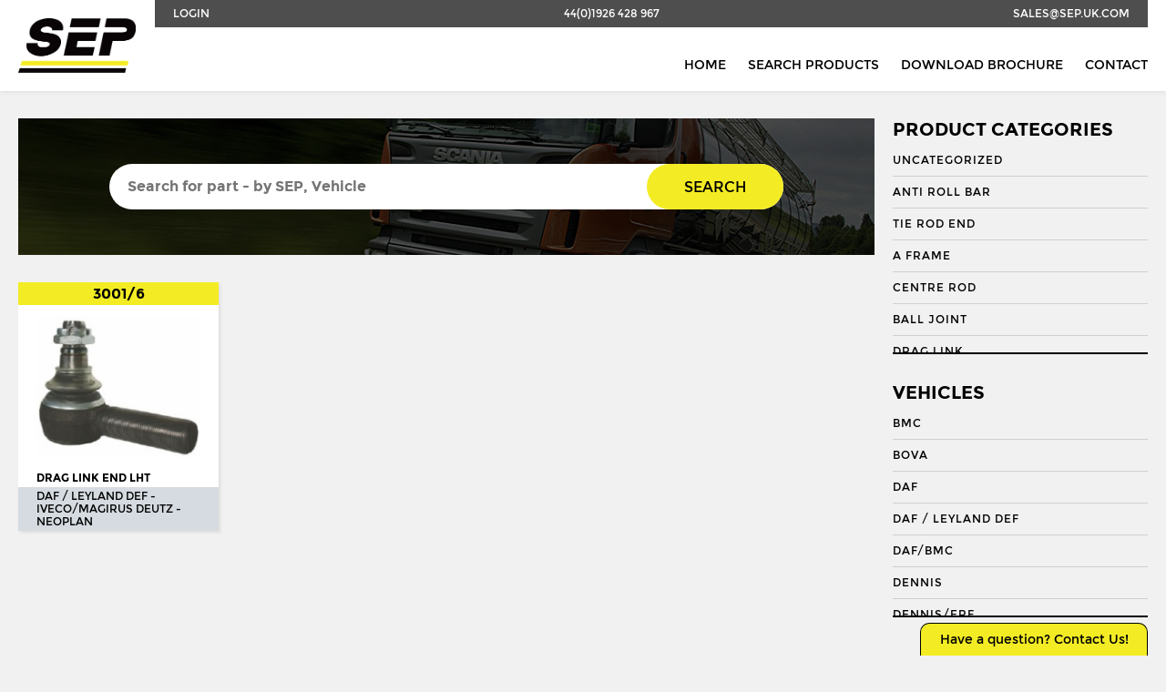

--- FILE ---
content_type: text/html; charset=UTF-8
request_url: https://sep.uk.com/search/?category=3388&vehicle=49&vehicle_app=2046
body_size: 8264
content:

<!doctype html>
<!--[if IE 8]>         <html class="no-js lt-ie10 lt-ie9" lang="en"> <![endif]-->
<!--[if IE 9]>         <html class="no-js lt-ie10" lang="en"> <![endif]-->
<!--[if gt IE 9]><!--> <html class="no-js" lang="en"> <!--<![endif]-->

<head>

    <meta charset="UTF-8">
    <meta http-equiv="X-UA-Compatible" content="IE=edge">
    <meta name="revisit-after" content="14 days">
    <meta name="robots" content="all">
    <meta name="viewport" content="width=device-width, initial-scale=1, user-scalable=no">

    <title>Search - Seltech Engineering</title>

    <link rel="stylesheet" href="https://sep.uk.com/wp-content/themes/seltech/assets/css/style.css" />
	<link rel="shortcut icon" type="image/x-icon" href="https://sep.uk.com/wp-content/themes/seltech/favicon.ico" />

    <link href="https://fonts.googleapis.com/css?family=Roboto:regular,bold,italic,thin,light,bolditalic,black,medium&amp;lang=en" rel="stylesheet">
    <script src="https://use.fontawesome.com/c0080d5f6e.js"></script>

    <script>
        (function(i,s,o,g,r,a,m){i['GoogleAnalyticsObject']=r;i[r]=i[r]||function(){
        (i[r].q=i[r].q||[]).push(arguments)},i[r].l=1*new Date();a=s.createElement(o),
        m=s.getElementsByTagName(o)[0];a.async=1;a.src=g;m.parentNode.insertBefore(a,m)
        })(window,document,'script','//www.google-analytics.com/analytics.js','ga');

        ga('create', 'UA-68239625-1', 'auto');
        ga('send', 'pageview');
    </script>

	<meta name='robots' content='index, follow, max-image-preview:large, max-snippet:-1, max-video-preview:-1' />

	<!-- This site is optimized with the Yoast SEO plugin v19.8 - https://yoast.com/wordpress/plugins/seo/ -->
	<link rel="canonical" href="https://sep.uk.com/search/" />
	<meta property="og:locale" content="en_GB" />
	<meta property="og:type" content="article" />
	<meta property="og:title" content="Search - Seltech Engineering" />
	<meta property="og:url" content="https://sep.uk.com/search/" />
	<meta property="og:site_name" content="Seltech Engineering" />
	<meta property="article:modified_time" content="2017-04-23T21:24:01+00:00" />
	<meta name="twitter:card" content="summary_large_image" />
	<script type="application/ld+json" class="yoast-schema-graph">{"@context":"https://schema.org","@graph":[{"@type":"WebPage","@id":"https://sep.uk.com/search/","url":"https://sep.uk.com/search/","name":"Search - Seltech Engineering","isPartOf":{"@id":"https://sep.uk.com/#website"},"datePublished":"2016-06-07T22:25:36+00:00","dateModified":"2017-04-23T21:24:01+00:00","breadcrumb":{"@id":"https://sep.uk.com/search/#breadcrumb"},"inLanguage":"en-GB","potentialAction":[{"@type":"ReadAction","target":["https://sep.uk.com/search/"]}]},{"@type":"BreadcrumbList","@id":"https://sep.uk.com/search/#breadcrumb","itemListElement":[{"@type":"ListItem","position":1,"name":"Home","item":"https://sep.uk.com/"},{"@type":"ListItem","position":2,"name":"Search"}]},{"@type":"WebSite","@id":"https://sep.uk.com/#website","url":"https://sep.uk.com/","name":"Seltech Engineering","description":"Wholesaler of HGV &amp; PSV steering parts","potentialAction":[{"@type":"SearchAction","target":{"@type":"EntryPoint","urlTemplate":"https://sep.uk.com/?s={search_term_string}"},"query-input":"required name=search_term_string"}],"inLanguage":"en-GB"}]}</script>
	<!-- / Yoast SEO plugin. -->


<link rel='dns-prefetch' href='//s.w.org' />
<script type="text/javascript">
window._wpemojiSettings = {"baseUrl":"https:\/\/s.w.org\/images\/core\/emoji\/14.0.0\/72x72\/","ext":".png","svgUrl":"https:\/\/s.w.org\/images\/core\/emoji\/14.0.0\/svg\/","svgExt":".svg","source":{"concatemoji":"https:\/\/sep.uk.com\/wp-includes\/js\/wp-emoji-release.min.js?ver=6.0.3"}};
/*! This file is auto-generated */
!function(e,a,t){var n,r,o,i=a.createElement("canvas"),p=i.getContext&&i.getContext("2d");function s(e,t){var a=String.fromCharCode,e=(p.clearRect(0,0,i.width,i.height),p.fillText(a.apply(this,e),0,0),i.toDataURL());return p.clearRect(0,0,i.width,i.height),p.fillText(a.apply(this,t),0,0),e===i.toDataURL()}function c(e){var t=a.createElement("script");t.src=e,t.defer=t.type="text/javascript",a.getElementsByTagName("head")[0].appendChild(t)}for(o=Array("flag","emoji"),t.supports={everything:!0,everythingExceptFlag:!0},r=0;r<o.length;r++)t.supports[o[r]]=function(e){if(!p||!p.fillText)return!1;switch(p.textBaseline="top",p.font="600 32px Arial",e){case"flag":return s([127987,65039,8205,9895,65039],[127987,65039,8203,9895,65039])?!1:!s([55356,56826,55356,56819],[55356,56826,8203,55356,56819])&&!s([55356,57332,56128,56423,56128,56418,56128,56421,56128,56430,56128,56423,56128,56447],[55356,57332,8203,56128,56423,8203,56128,56418,8203,56128,56421,8203,56128,56430,8203,56128,56423,8203,56128,56447]);case"emoji":return!s([129777,127995,8205,129778,127999],[129777,127995,8203,129778,127999])}return!1}(o[r]),t.supports.everything=t.supports.everything&&t.supports[o[r]],"flag"!==o[r]&&(t.supports.everythingExceptFlag=t.supports.everythingExceptFlag&&t.supports[o[r]]);t.supports.everythingExceptFlag=t.supports.everythingExceptFlag&&!t.supports.flag,t.DOMReady=!1,t.readyCallback=function(){t.DOMReady=!0},t.supports.everything||(n=function(){t.readyCallback()},a.addEventListener?(a.addEventListener("DOMContentLoaded",n,!1),e.addEventListener("load",n,!1)):(e.attachEvent("onload",n),a.attachEvent("onreadystatechange",function(){"complete"===a.readyState&&t.readyCallback()})),(e=t.source||{}).concatemoji?c(e.concatemoji):e.wpemoji&&e.twemoji&&(c(e.twemoji),c(e.wpemoji)))}(window,document,window._wpemojiSettings);
</script>
<style type="text/css">
img.wp-smiley,
img.emoji {
	display: inline !important;
	border: none !important;
	box-shadow: none !important;
	height: 1em !important;
	width: 1em !important;
	margin: 0 0.07em !important;
	vertical-align: -0.1em !important;
	background: none !important;
	padding: 0 !important;
}
</style>
	<link rel='stylesheet' id='wp-block-library-css'  href='https://sep.uk.com/wp-includes/css/dist/block-library/style.min.css?ver=6.0.3' type='text/css' media='all' />
<link rel='stylesheet' id='wc-blocks-vendors-style-css'  href='https://sep.uk.com/wp-content/plugins/woocommerce/packages/woocommerce-blocks/build/wc-blocks-vendors-style.css?ver=8.5.1' type='text/css' media='all' />
<link rel='stylesheet' id='wc-blocks-style-css'  href='https://sep.uk.com/wp-content/plugins/woocommerce/packages/woocommerce-blocks/build/wc-blocks-style.css?ver=8.5.1' type='text/css' media='all' />
<style id='global-styles-inline-css' type='text/css'>
body{--wp--preset--color--black: #000000;--wp--preset--color--cyan-bluish-gray: #abb8c3;--wp--preset--color--white: #ffffff;--wp--preset--color--pale-pink: #f78da7;--wp--preset--color--vivid-red: #cf2e2e;--wp--preset--color--luminous-vivid-orange: #ff6900;--wp--preset--color--luminous-vivid-amber: #fcb900;--wp--preset--color--light-green-cyan: #7bdcb5;--wp--preset--color--vivid-green-cyan: #00d084;--wp--preset--color--pale-cyan-blue: #8ed1fc;--wp--preset--color--vivid-cyan-blue: #0693e3;--wp--preset--color--vivid-purple: #9b51e0;--wp--preset--gradient--vivid-cyan-blue-to-vivid-purple: linear-gradient(135deg,rgba(6,147,227,1) 0%,rgb(155,81,224) 100%);--wp--preset--gradient--light-green-cyan-to-vivid-green-cyan: linear-gradient(135deg,rgb(122,220,180) 0%,rgb(0,208,130) 100%);--wp--preset--gradient--luminous-vivid-amber-to-luminous-vivid-orange: linear-gradient(135deg,rgba(252,185,0,1) 0%,rgba(255,105,0,1) 100%);--wp--preset--gradient--luminous-vivid-orange-to-vivid-red: linear-gradient(135deg,rgba(255,105,0,1) 0%,rgb(207,46,46) 100%);--wp--preset--gradient--very-light-gray-to-cyan-bluish-gray: linear-gradient(135deg,rgb(238,238,238) 0%,rgb(169,184,195) 100%);--wp--preset--gradient--cool-to-warm-spectrum: linear-gradient(135deg,rgb(74,234,220) 0%,rgb(151,120,209) 20%,rgb(207,42,186) 40%,rgb(238,44,130) 60%,rgb(251,105,98) 80%,rgb(254,248,76) 100%);--wp--preset--gradient--blush-light-purple: linear-gradient(135deg,rgb(255,206,236) 0%,rgb(152,150,240) 100%);--wp--preset--gradient--blush-bordeaux: linear-gradient(135deg,rgb(254,205,165) 0%,rgb(254,45,45) 50%,rgb(107,0,62) 100%);--wp--preset--gradient--luminous-dusk: linear-gradient(135deg,rgb(255,203,112) 0%,rgb(199,81,192) 50%,rgb(65,88,208) 100%);--wp--preset--gradient--pale-ocean: linear-gradient(135deg,rgb(255,245,203) 0%,rgb(182,227,212) 50%,rgb(51,167,181) 100%);--wp--preset--gradient--electric-grass: linear-gradient(135deg,rgb(202,248,128) 0%,rgb(113,206,126) 100%);--wp--preset--gradient--midnight: linear-gradient(135deg,rgb(2,3,129) 0%,rgb(40,116,252) 100%);--wp--preset--duotone--dark-grayscale: url('#wp-duotone-dark-grayscale');--wp--preset--duotone--grayscale: url('#wp-duotone-grayscale');--wp--preset--duotone--purple-yellow: url('#wp-duotone-purple-yellow');--wp--preset--duotone--blue-red: url('#wp-duotone-blue-red');--wp--preset--duotone--midnight: url('#wp-duotone-midnight');--wp--preset--duotone--magenta-yellow: url('#wp-duotone-magenta-yellow');--wp--preset--duotone--purple-green: url('#wp-duotone-purple-green');--wp--preset--duotone--blue-orange: url('#wp-duotone-blue-orange');--wp--preset--font-size--small: 13px;--wp--preset--font-size--medium: 20px;--wp--preset--font-size--large: 36px;--wp--preset--font-size--x-large: 42px;}.has-black-color{color: var(--wp--preset--color--black) !important;}.has-cyan-bluish-gray-color{color: var(--wp--preset--color--cyan-bluish-gray) !important;}.has-white-color{color: var(--wp--preset--color--white) !important;}.has-pale-pink-color{color: var(--wp--preset--color--pale-pink) !important;}.has-vivid-red-color{color: var(--wp--preset--color--vivid-red) !important;}.has-luminous-vivid-orange-color{color: var(--wp--preset--color--luminous-vivid-orange) !important;}.has-luminous-vivid-amber-color{color: var(--wp--preset--color--luminous-vivid-amber) !important;}.has-light-green-cyan-color{color: var(--wp--preset--color--light-green-cyan) !important;}.has-vivid-green-cyan-color{color: var(--wp--preset--color--vivid-green-cyan) !important;}.has-pale-cyan-blue-color{color: var(--wp--preset--color--pale-cyan-blue) !important;}.has-vivid-cyan-blue-color{color: var(--wp--preset--color--vivid-cyan-blue) !important;}.has-vivid-purple-color{color: var(--wp--preset--color--vivid-purple) !important;}.has-black-background-color{background-color: var(--wp--preset--color--black) !important;}.has-cyan-bluish-gray-background-color{background-color: var(--wp--preset--color--cyan-bluish-gray) !important;}.has-white-background-color{background-color: var(--wp--preset--color--white) !important;}.has-pale-pink-background-color{background-color: var(--wp--preset--color--pale-pink) !important;}.has-vivid-red-background-color{background-color: var(--wp--preset--color--vivid-red) !important;}.has-luminous-vivid-orange-background-color{background-color: var(--wp--preset--color--luminous-vivid-orange) !important;}.has-luminous-vivid-amber-background-color{background-color: var(--wp--preset--color--luminous-vivid-amber) !important;}.has-light-green-cyan-background-color{background-color: var(--wp--preset--color--light-green-cyan) !important;}.has-vivid-green-cyan-background-color{background-color: var(--wp--preset--color--vivid-green-cyan) !important;}.has-pale-cyan-blue-background-color{background-color: var(--wp--preset--color--pale-cyan-blue) !important;}.has-vivid-cyan-blue-background-color{background-color: var(--wp--preset--color--vivid-cyan-blue) !important;}.has-vivid-purple-background-color{background-color: var(--wp--preset--color--vivid-purple) !important;}.has-black-border-color{border-color: var(--wp--preset--color--black) !important;}.has-cyan-bluish-gray-border-color{border-color: var(--wp--preset--color--cyan-bluish-gray) !important;}.has-white-border-color{border-color: var(--wp--preset--color--white) !important;}.has-pale-pink-border-color{border-color: var(--wp--preset--color--pale-pink) !important;}.has-vivid-red-border-color{border-color: var(--wp--preset--color--vivid-red) !important;}.has-luminous-vivid-orange-border-color{border-color: var(--wp--preset--color--luminous-vivid-orange) !important;}.has-luminous-vivid-amber-border-color{border-color: var(--wp--preset--color--luminous-vivid-amber) !important;}.has-light-green-cyan-border-color{border-color: var(--wp--preset--color--light-green-cyan) !important;}.has-vivid-green-cyan-border-color{border-color: var(--wp--preset--color--vivid-green-cyan) !important;}.has-pale-cyan-blue-border-color{border-color: var(--wp--preset--color--pale-cyan-blue) !important;}.has-vivid-cyan-blue-border-color{border-color: var(--wp--preset--color--vivid-cyan-blue) !important;}.has-vivid-purple-border-color{border-color: var(--wp--preset--color--vivid-purple) !important;}.has-vivid-cyan-blue-to-vivid-purple-gradient-background{background: var(--wp--preset--gradient--vivid-cyan-blue-to-vivid-purple) !important;}.has-light-green-cyan-to-vivid-green-cyan-gradient-background{background: var(--wp--preset--gradient--light-green-cyan-to-vivid-green-cyan) !important;}.has-luminous-vivid-amber-to-luminous-vivid-orange-gradient-background{background: var(--wp--preset--gradient--luminous-vivid-amber-to-luminous-vivid-orange) !important;}.has-luminous-vivid-orange-to-vivid-red-gradient-background{background: var(--wp--preset--gradient--luminous-vivid-orange-to-vivid-red) !important;}.has-very-light-gray-to-cyan-bluish-gray-gradient-background{background: var(--wp--preset--gradient--very-light-gray-to-cyan-bluish-gray) !important;}.has-cool-to-warm-spectrum-gradient-background{background: var(--wp--preset--gradient--cool-to-warm-spectrum) !important;}.has-blush-light-purple-gradient-background{background: var(--wp--preset--gradient--blush-light-purple) !important;}.has-blush-bordeaux-gradient-background{background: var(--wp--preset--gradient--blush-bordeaux) !important;}.has-luminous-dusk-gradient-background{background: var(--wp--preset--gradient--luminous-dusk) !important;}.has-pale-ocean-gradient-background{background: var(--wp--preset--gradient--pale-ocean) !important;}.has-electric-grass-gradient-background{background: var(--wp--preset--gradient--electric-grass) !important;}.has-midnight-gradient-background{background: var(--wp--preset--gradient--midnight) !important;}.has-small-font-size{font-size: var(--wp--preset--font-size--small) !important;}.has-medium-font-size{font-size: var(--wp--preset--font-size--medium) !important;}.has-large-font-size{font-size: var(--wp--preset--font-size--large) !important;}.has-x-large-font-size{font-size: var(--wp--preset--font-size--x-large) !important;}
</style>
<link rel='stylesheet' id='contact-form-7-css'  href='https://sep.uk.com/wp-content/plugins/contact-form-7/includes/css/styles.css?ver=5.6.4' type='text/css' media='all' />
<link rel='stylesheet' id='woocommerce-layout-css'  href='https://sep.uk.com/wp-content/plugins/woocommerce/assets/css/woocommerce-layout.css?ver=7.0.0' type='text/css' media='all' />
<link rel='stylesheet' id='woocommerce-smallscreen-css'  href='https://sep.uk.com/wp-content/plugins/woocommerce/assets/css/woocommerce-smallscreen.css?ver=7.0.0' type='text/css' media='only screen and (max-width: 768px)' />
<link rel='stylesheet' id='woocommerce-general-css'  href='https://sep.uk.com/wp-content/plugins/woocommerce/assets/css/woocommerce.css?ver=7.0.0' type='text/css' media='all' />
<style id='woocommerce-inline-inline-css' type='text/css'>
.woocommerce form .form-row .required { visibility: visible; }
</style>
<script type='text/javascript' src='https://sep.uk.com/wp-includes/js/jquery/jquery.min.js?ver=3.6.0' id='jquery-core-js'></script>
<script type='text/javascript' src='https://sep.uk.com/wp-includes/js/jquery/jquery-migrate.min.js?ver=3.3.2' id='jquery-migrate-js'></script>
<link rel="https://api.w.org/" href="https://sep.uk.com/wp-json/" /><link rel="alternate" type="application/json" href="https://sep.uk.com/wp-json/wp/v2/pages/36" /><link rel="EditURI" type="application/rsd+xml" title="RSD" href="https://sep.uk.com/xmlrpc.php?rsd" />
<link rel="wlwmanifest" type="application/wlwmanifest+xml" href="https://sep.uk.com/wp-includes/wlwmanifest.xml" /> 
<meta name="generator" content="WordPress 6.0.3" />
<meta name="generator" content="WooCommerce 7.0.0" />
<link rel='shortlink' href='https://sep.uk.com/?p=36' />
<link rel="alternate" type="application/json+oembed" href="https://sep.uk.com/wp-json/oembed/1.0/embed?url=https%3A%2F%2Fsep.uk.com%2Fsearch%2F" />
<link rel="alternate" type="text/xml+oembed" href="https://sep.uk.com/wp-json/oembed/1.0/embed?url=https%3A%2F%2Fsep.uk.com%2Fsearch%2F&#038;format=xml" />
<script type="text/javascript">
	window._se_plugin_version = '8.1.9';
</script>
	<noscript><style>.woocommerce-product-gallery{ opacity: 1 !important; }</style></noscript>
	
</head>

<body class="wb">

    <header class="l-header  header">
        <div class="container">
            <nav class="nav  nav--subnav  nav--justify">
                <a href="/wp-admin/" class="nav__link  nav__link--tab">Login</a>
                <a href="tel:+441926428967" class="nav__link">44(0)1926 428 967</a>
                <a href="mailto:sales@sep.uk.com" class="nav__link  nav__link--mob">sales@sep.uk.com</a>
            </nav>

            <a href="/" class="header__logo">
                <img src="https://sep.uk.com/wp-content/themes/seltech/assets/img/logo.png" alt="SEP">
            </a>

            <nav class="nav  nav--right  nav--bottom">
                <a href="/" class="nav__link  nav__link--wide  nav__link--mob">Home</a>
                <a href="/search/" class="nav__link  nav__link--wide">Search Products</a>
                <a href="http://s3-eu-west-1.amazonaws.com/jhcdn/wp-content/uploads/sites/6/2017/09/26230112/SEP_Brochure_2017.pdf" target="_blank" class="nav__link  nav__link--wide">Download Brochure</a>
                <a href="/contact/" class="nav__link  nav__link--wide">Contact</a>
            </nav>
        </div>
    </header>

    <section role="main" class="main">


    <div class="row">

        <div class="container">

            <div class="grid  grid--sidebar">

              <aside class="sidebar">
                  <div class="sidebar__inner">
                    <div class="hierarchical-refinement-list filter--pc">
                      <h3 class="t--subheading">Product Categories</h3>
                      <div class="hierarchical-refinement-list__root">
                        <div class="hierarchical-refinement-list__hierarchical-options">
                                                        <a href="https://sep.uk.com/search/?category=4255&vehicle=49&vehicle_app=2046" class="sidebar__link  hierarchical-refinement-option  ">Uncategorized</a>
                                                        <a href="https://sep.uk.com/search/?category=3948&vehicle=49&vehicle_app=2046" class="sidebar__link  hierarchical-refinement-option  ">Anti Roll Bar</a>
                                                        <a href="https://sep.uk.com/search/?category=3944&vehicle=49&vehicle_app=2046" class="sidebar__link  hierarchical-refinement-option  ">Tie Rod End</a>
                                                        <a href="https://sep.uk.com/search/?category=6&vehicle=49&vehicle_app=2046" class="sidebar__link  hierarchical-refinement-option  ">A Frame</a>
                                                        <a href="https://sep.uk.com/search/?category=9&vehicle=49&vehicle_app=2046" class="sidebar__link  hierarchical-refinement-option  ">Centre Rod</a>
                                                        <a href="https://sep.uk.com/search/?category=8&vehicle=49&vehicle_app=2046" class="sidebar__link  hierarchical-refinement-option  ">Ball Joint</a>
                                                        <a href="https://sep.uk.com/search/?category=10&vehicle=49&vehicle_app=2046" class="sidebar__link  hierarchical-refinement-option  ">Drag Link</a>
                                                        <a href="https://sep.uk.com/search/?category=11&vehicle=49&vehicle_app=2046" class="sidebar__link  hierarchical-refinement-option  ">Drag Link End</a>
                                                        <a href="https://sep.uk.com/search/?category=3387&vehicle=49&vehicle_app=2046" class="sidebar__link  hierarchical-refinement-option  ">Draglink</a>
                                                        <a href="https://sep.uk.com/search/?category=3388&vehicle=49&vehicle_app=2046" class="sidebar__link  hierarchical-refinement-option  is-selected">Draglink End</a>
                                                        <a href="https://sep.uk.com/search/?category=12&vehicle=49&vehicle_app=2046" class="sidebar__link  hierarchical-refinement-option  ">King Pin</a>
                                                        <a href="https://sep.uk.com/search/?category=3382&vehicle=49&vehicle_app=2046" class="sidebar__link  hierarchical-refinement-option  ">Kingpin Kit</a>
                                                        <a href="https://sep.uk.com/search/?category=15&vehicle=49&vehicle_app=2046" class="sidebar__link  hierarchical-refinement-option  ">Repair Kit</a>
                                                        <a href="https://sep.uk.com/search/?category=3394&vehicle=49&vehicle_app=2046" class="sidebar__link  hierarchical-refinement-option  ">Shackle Bush</a>
                                                        <a href="https://sep.uk.com/search/?category=3392&vehicle=49&vehicle_app=2046" class="sidebar__link  hierarchical-refinement-option  ">Shackle Pin</a>
                                                        <a href="https://sep.uk.com/search/?category=3929&vehicle=49&vehicle_app=2046" class="sidebar__link  hierarchical-refinement-option  ">Spring Bush</a>
                                                        <a href="https://sep.uk.com/search/?category=871&vehicle=49&vehicle_app=2046" class="sidebar__link  hierarchical-refinement-option  ">STABILISER</a>
                                                        <a href="https://sep.uk.com/search/?category=3327&vehicle=49&vehicle_app=2046" class="sidebar__link  hierarchical-refinement-option  ">Steering Rod</a>
                                                        <a href="https://sep.uk.com/search/?category=21&vehicle=49&vehicle_app=2046" class="sidebar__link  hierarchical-refinement-option  ">Steering Shaft</a>
                                                        <a href="https://sep.uk.com/search/?category=22&vehicle=49&vehicle_app=2046" class="sidebar__link  hierarchical-refinement-option  ">Suspension Link</a>
                                                        <a href="https://sep.uk.com/search/?category=1574&vehicle=49&vehicle_app=2046" class="sidebar__link  hierarchical-refinement-option  ">Threaded Sleeve</a>
                                                        <a href="https://sep.uk.com/search/?category=23&vehicle=49&vehicle_app=2046" class="sidebar__link  hierarchical-refinement-option  ">Tie Rod</a>
                                                        <a href="https://sep.uk.com/search/?category=25&vehicle=49&vehicle_app=2046" class="sidebar__link  hierarchical-refinement-option  ">Torque Arm</a>
                                                        <a href="https://sep.uk.com/search/?category=789&vehicle=49&vehicle_app=2046" class="sidebar__link  hierarchical-refinement-option  ">TORQUE ROD</a>
                                                        <a href="https://sep.uk.com/search/?category=2185&vehicle=49&vehicle_app=2046" class="sidebar__link  hierarchical-refinement-option  ">Torque Rod End</a>
                                                        <a href="https://sep.uk.com/search/?category=26&vehicle=49&vehicle_app=2046" class="sidebar__link  hierarchical-refinement-option  ">Track Rod</a>
                                                        <a href="https://sep.uk.com/search/?category=27&vehicle=49&vehicle_app=2046" class="sidebar__link  hierarchical-refinement-option  ">Track Rod End</a>
                                                        <a href="https://sep.uk.com/search/?category=1253&vehicle=49&vehicle_app=2046" class="sidebar__link  hierarchical-refinement-option  ">U. COLOUM</a>
                                                        <a href="https://sep.uk.com/search/?category=647&vehicle=49&vehicle_app=2046" class="sidebar__link  hierarchical-refinement-option  ">U. JOINT</a>
                                                  </div>
                      </div>
                    </div>

                    <div class="hierarchical-refinement-list filter--vehicles">
                      <h3 class="t--subheading">Vehicles</h3>
                      <div class="hierarchical-refinement-list__root">
                        <div class="hierarchical-refinement-list__hierarchical-options">
                                                        <a href="https://sep.uk.com/search/?category=3388&vehicle=36&vehicle_app=2046" class="sidebar__link  hierarchical-refinement-option  ">BMC</a>
                                                                                      <a href="https://sep.uk.com/search/?category=3388&vehicle=37&vehicle_app=2046" class="sidebar__link  hierarchical-refinement-option  ">BOVA</a>
                                                                                      <a href="https://sep.uk.com/search/?category=3388&vehicle=38&vehicle_app=2046" class="sidebar__link  hierarchical-refinement-option  ">DAF</a>
                                                                                      <a href="https://sep.uk.com/search/?category=3388&vehicle=1501&vehicle_app=2046" class="sidebar__link  hierarchical-refinement-option  ">Daf / Leyland Def</a>
                                                                                      <a href="https://sep.uk.com/search/?category=3388&vehicle=3623&vehicle_app=2046" class="sidebar__link  hierarchical-refinement-option  ">DAF/BMC</a>
                                                                                      <a href="https://sep.uk.com/search/?category=3388&vehicle=39&vehicle_app=2046" class="sidebar__link  hierarchical-refinement-option  ">DENNIS</a>
                                                                                      <a href="https://sep.uk.com/search/?category=3388&vehicle=3737&vehicle_app=2046" class="sidebar__link  hierarchical-refinement-option  ">DENNIS/ERF</a>
                                                                                      <a href="https://sep.uk.com/search/?category=3388&vehicle=3979&vehicle_app=2046" class="sidebar__link  hierarchical-refinement-option  ">Econic 2</a>
                                                                                      <a href="https://sep.uk.com/search/?category=3388&vehicle=3927&vehicle_app=2046" class="sidebar__link  hierarchical-refinement-option  ">ENVIRO 200</a>
                                                                                      <a href="https://sep.uk.com/search/?category=3388&vehicle=3956&vehicle_app=2046" class="sidebar__link  hierarchical-refinement-option  ">ENVIRO 300</a>
                                                                                      <a href="https://sep.uk.com/search/?category=3388&vehicle=40&vehicle_app=2046" class="sidebar__link  hierarchical-refinement-option  ">EVOBUS / KASSBOHRER</a>
                                                                                      <a href="https://sep.uk.com/search/?category=3388&vehicle=41&vehicle_app=2046" class="sidebar__link  hierarchical-refinement-option  ">FODEN</a>
                                                                                      <a href="https://sep.uk.com/search/?category=3388&vehicle=42&vehicle_app=2046" class="sidebar__link  hierarchical-refinement-option  ">FORD</a>
                                                                                      <a href="https://sep.uk.com/search/?category=3388&vehicle=1717&vehicle_app=2046" class="sidebar__link  hierarchical-refinement-option  ">Ikarus</a>
                                                                                      <a href="https://sep.uk.com/search/?category=3388&vehicle=1718&vehicle_app=2046" class="sidebar__link  hierarchical-refinement-option  ">Irisbus</a>
                                                                                      <a href="https://sep.uk.com/search/?category=3388&vehicle=1722&vehicle_app=2046" class="sidebar__link  hierarchical-refinement-option  ">Isuzu</a>
                                                                                      <a href="https://sep.uk.com/search/?category=3388&vehicle=1482&vehicle_app=2046" class="sidebar__link  hierarchical-refinement-option  ">Iveco</a>
                                                                                      <a href="https://sep.uk.com/search/?category=3388&vehicle=1723&vehicle_app=2046" class="sidebar__link  hierarchical-refinement-option  ">Iveco/Magirus Deutz</a>
                                                                                      <a href="https://sep.uk.com/search/?category=3388&vehicle=3918&vehicle_app=2046" class="sidebar__link  hierarchical-refinement-option  ">LDV</a>
                                                                                      <a href="https://sep.uk.com/search/?category=3388&vehicle=45&vehicle_app=2046" class="sidebar__link  hierarchical-refinement-option  ">LIEBHERR</a>
                                                                                      <a href="https://sep.uk.com/search/?category=3388&vehicle=46&vehicle_app=2046" class="sidebar__link  hierarchical-refinement-option  ">MAN</a>
                                                                                      <a href="https://sep.uk.com/search/?category=3388&vehicle=3537&vehicle_app=2046" class="sidebar__link  hierarchical-refinement-option  ">MCW</a>
                                                                                      <a href="https://sep.uk.com/search/?category=3388&vehicle=1475&vehicle_app=2046" class="sidebar__link  hierarchical-refinement-option  ">Mercedes</a>
                                                                                      <a href="https://sep.uk.com/search/?category=3388&vehicle=47&vehicle_app=2046" class="sidebar__link  hierarchical-refinement-option  ">MERCEDES BENZ</a>
                                                                                      <a href="https://sep.uk.com/search/?category=3388&vehicle=48&vehicle_app=2046" class="sidebar__link  hierarchical-refinement-option  ">METROCAB</a>
                                                                                      <a href="https://sep.uk.com/search/?category=3388&vehicle=49&vehicle_app=2046" class="sidebar__link  hierarchical-refinement-option  is-selected">NEOPLAN</a>
                                                              <div class="hierarchical-refinement-option__text">
                                                                      <a href="https://sep.uk.com/search/?category=3388&vehicle=49&vehicle_app=2042" class="sidebar__link  hierarchical-refinement-option  ">Actros</a>
                                                                      <a href="https://sep.uk.com/search/?category=3388&vehicle=49&vehicle_app=2046" class="sidebar__link  hierarchical-refinement-option  is-selected">Arocs</a>
                                                                      <a href="https://sep.uk.com/search/?category=3388&vehicle=49&vehicle_app=2043" class="sidebar__link  hierarchical-refinement-option  ">Atego</a>
                                                                      <a href="https://sep.uk.com/search/?category=3388&vehicle=49&vehicle_app=2044" class="sidebar__link  hierarchical-refinement-option  ">Axor</a>
                                                                      <a href="https://sep.uk.com/search/?category=3388&vehicle=49&vehicle_app=2057" class="sidebar__link  hierarchical-refinement-option  ">Centro-E (N4516)</a>
                                                                      <a href="https://sep.uk.com/search/?category=3388&vehicle=49&vehicle_app=2056" class="sidebar__link  hierarchical-refinement-option  ">Centroline (N4520 P)</a>
                                                                      <a href="https://sep.uk.com/search/?category=3388&vehicle=49&vehicle_app=2050" class="sidebar__link  hierarchical-refinement-option  ">Centroliner N4420</a>
                                                                      <a href="https://sep.uk.com/search/?category=3388&vehicle=49&vehicle_app=3344" class="sidebar__link  hierarchical-refinement-option  ">Centroliner N4420/4421</a>
                                                                      <a href="https://sep.uk.com/search/?category=3388&vehicle=49&vehicle_app=2051" class="sidebar__link  hierarchical-refinement-option  ">Centroliner N4421</a>
                                                                      <a href="https://sep.uk.com/search/?category=3388&vehicle=49&vehicle_app=2061" class="sidebar__link  hierarchical-refinement-option  ">Centroliner N4516</a>
                                                                      <a href="https://sep.uk.com/search/?category=3388&vehicle=49&vehicle_app=2063" class="sidebar__link  hierarchical-refinement-option  ">Centroliner N4520</a>
                                                                      <a href="https://sep.uk.com/search/?category=3388&vehicle=49&vehicle_app=2066" class="sidebar__link  hierarchical-refinement-option  ">Centroliner N4520 P</a>
                                                                      <a href="https://sep.uk.com/search/?category=3388&vehicle=49&vehicle_app=2064" class="sidebar__link  hierarchical-refinement-option  ">Centroliner N4521</a>
                                                                      <a href="https://sep.uk.com/search/?category=3388&vehicle=49&vehicle_app=2065" class="sidebar__link  hierarchical-refinement-option  ">Centroliner N4522</a>
                                                                      <a href="https://sep.uk.com/search/?category=3388&vehicle=49&vehicle_app=3345" class="sidebar__link  hierarchical-refinement-option  ">Cityliner (N1216/1217/1218 HD</a>
                                                                      <a href="https://sep.uk.com/search/?category=3388&vehicle=49&vehicle_app=2045" class="sidebar__link  hierarchical-refinement-option  ">Econic</a>
                                                                      <a href="https://sep.uk.com/search/?category=3388&vehicle=49&vehicle_app=2047" class="sidebar__link  hierarchical-refinement-option  ">MK</a>
                                                                      <a href="https://sep.uk.com/search/?category=3388&vehicle=49&vehicle_app=2048" class="sidebar__link  hierarchical-refinement-option  ">NG</a>
                                                                      <a href="https://sep.uk.com/search/?category=3388&vehicle=49&vehicle_app=2049" class="sidebar__link  hierarchical-refinement-option  ">SK</a>
                                                                      <a href="https://sep.uk.com/search/?category=3388&vehicle=49&vehicle_app=3346" class="sidebar__link  hierarchical-refinement-option  ">Starliner N5217/5218 SHD)</a>
                                                                      <a href="https://sep.uk.com/search/?category=3388&vehicle=49&vehicle_app=2052" class="sidebar__link  hierarchical-refinement-option  ">Starliner N5218</a>
                                                                      <a href="https://sep.uk.com/search/?category=3388&vehicle=49&vehicle_app=2053" class="sidebar__link  hierarchical-refinement-option  ">Tourliner 2216</a>
                                                                      <a href="https://sep.uk.com/search/?category=3388&vehicle=49&vehicle_app=3348" class="sidebar__link  hierarchical-refinement-option  ">Tourliner N2216 SHD/ SHDL</a>
                                                                      <a href="https://sep.uk.com/search/?category=3388&vehicle=49&vehicle_app=2054" class="sidebar__link  hierarchical-refinement-option  ">Transliner N316</a>
                                                                      <a href="https://sep.uk.com/search/?category=3388&vehicle=49&vehicle_app=2055" class="sidebar__link  hierarchical-refinement-option  ">Trendliner N3516</a>
                                                                      <a href="https://sep.uk.com/search/?category=3388&vehicle=49&vehicle_app=3347" class="sidebar__link  hierarchical-refinement-option  ">Trendliner N3516Ü/ 3 ÜL</a>
                                                                  </div>
                                                                                      <a href="https://sep.uk.com/search/?category=3388&vehicle=50&vehicle_app=2046" class="sidebar__link  hierarchical-refinement-option  ">OPTARE</a>
                                                                                      <a href="https://sep.uk.com/search/?category=3388&vehicle=2078&vehicle_app=2046" class="sidebar__link  hierarchical-refinement-option  ">Otokar</a>
                                                                                      <a href="https://sep.uk.com/search/?category=3388&vehicle=2081&vehicle_app=2046" class="sidebar__link  hierarchical-refinement-option  ">Pegaso</a>
                                                                                      <a href="https://sep.uk.com/search/?category=3388&vehicle=51&vehicle_app=2046" class="sidebar__link  hierarchical-refinement-option  ">RENAULT</a>
                                                                                      <a href="https://sep.uk.com/search/?category=3388&vehicle=52&vehicle_app=2046" class="sidebar__link  hierarchical-refinement-option  ">SCANIA</a>
                                                                                      <a href="https://sep.uk.com/search/?category=3388&vehicle=2224&vehicle_app=2046" class="sidebar__link  hierarchical-refinement-option  ">Temsa</a>
                                                                                      <a href="https://sep.uk.com/search/?category=3388&vehicle=53&vehicle_app=2046" class="sidebar__link  hierarchical-refinement-option  ">VAN HOOL</a>
                                                                                      <a href="https://sep.uk.com/search/?category=3388&vehicle=2247&vehicle_app=2046" class="sidebar__link  hierarchical-refinement-option  ">VDL</a>
                                                                                      <a href="https://sep.uk.com/search/?category=3388&vehicle=2437&vehicle_app=2046" class="sidebar__link  hierarchical-refinement-option  ">Volkswagen</a>
                                                                                      <a href="https://sep.uk.com/search/?category=3388&vehicle=54&vehicle_app=2046" class="sidebar__link  hierarchical-refinement-option  ">VOLVO</a>
                                                                                </div>
                      </div>
                    </div>
                  </div>
              </aside>

              <div class="col__outer">
                  <div class="col  col--12">
                      <div class="col__inner">

                          <div class="section  section--bg  search" style="background-image: url(https://jhcdn.s3.eu-west-1.amazonaws.com/wp-content/uploads/sites/6/2016/05/06220912/trucksearch.jpg)">

                              <div class="search-box">

                                  <form class="search__form" action="/search/" method="get" role="search">
                                      <input type="text" class="js-search-bar  search-box__text" name="search"  placeholder="Search for part - by SEP, Vehicle">
                                      <button class="search-box__action">Search</button>

                                                                              <input type="hidden" name="vehicle" value="49">
                                      
                                                                              <input type="hidden" name="category" value="3388">
                                                                        </form>

                              </div>
                          </div>

                      </div>
                  </div>
              </div>

              <div class="col__outer">
                  <div class="col  col--12">
                      <div class="col__inner">

                          <div class="hits  js-search-results">

                            
                                                          <div class="hits__item js-search-item" id="374">
                                <a href="https://sep.uk.com/product/30016/">
                                  <h3>3001/6</h3>
                                                                    <div class="section section--bg section--bg--contain section--ratio--1" style="background-image: url(https://jhcdn.s3.eu-west-1.amazonaws.com/wp-content/uploads/sites/6/2016/06/13002407/3001_6.jpg);"></div>
                                  <h4 class="hits-hit__subtitle">DRAG LINK END LHT</h4><h4>Daf / Leyland Def - Iveco/Magirus Deutz - NEOPLAN</h4>                                </a>
                              </div>

                              
                          
                          </div>

                      </div>
                  </div>
              </div>


            </div>

        </div>

    </div>


    </section>

    <aside class="footer__contact">
        <a href="#" class="footer__contact__action  section__accordian__link  js-contact-us">Have a question? Contact
            Us!</a>
        <div class="footer__contact__form">
            <div role="form" class="wpcf7" id="wpcf7-f31-o1" lang="en-GB" dir="ltr">
<div class="screen-reader-response"><p role="status" aria-live="polite" aria-atomic="true"></p> <ul></ul></div>
<form action="/search/?category=3388&#038;vehicle=49&#038;vehicle_app=2046#wpcf7-f31-o1" method="post" class="wpcf7-form init" novalidate="novalidate" data-status="init">
<div style="display: none;">
<input type="hidden" name="_wpcf7" value="31" />
<input type="hidden" name="_wpcf7_version" value="5.6.4" />
<input type="hidden" name="_wpcf7_locale" value="en_GB" />
<input type="hidden" name="_wpcf7_unit_tag" value="wpcf7-f31-o1" />
<input type="hidden" name="_wpcf7_container_post" value="0" />
<input type="hidden" name="_wpcf7_posted_data_hash" value="" />
</div>
<div class="field">
   <span class="field__label">Your Name (required)</span></p>
<div class="field__input"><span class="wpcf7-form-control-wrap" data-name="your-name"><input type="text" name="your-name" value="" size="40" class="wpcf7-form-control wpcf7-text wpcf7-validates-as-required" aria-required="true" aria-invalid="false" /></span></div>
</div>
<div class="field">
   <span class="field__label">Your Email (required)</span></p>
<div class="field__input"><span class="wpcf7-form-control-wrap" data-name="your-email"><input type="email" name="your-email" value="" size="40" class="wpcf7-form-control wpcf7-text wpcf7-email wpcf7-validates-as-required wpcf7-validates-as-email" aria-required="true" aria-invalid="false" /></span></div>
</div>
<div class="field">
   <span class="field__label">Your Message</span></p>
<div class="field__input  field__input--textarea"><span class="wpcf7-form-control-wrap" data-name="your-message"><textarea name="your-message" cols="40" rows="10" class="wpcf7-form-control wpcf7-textarea wpcf7-validates-as-required" aria-required="true" aria-invalid="false"></textarea></span></div>
</div>
<div class="field">
<div class="field__input  field__input--submit"><input type="submit" value="Send" class="wpcf7-form-control has-spinner wpcf7-submit" /></div>
</div>
<div class="wpcf7-response-output" aria-hidden="true"></div></form></div>        </div>
    </aside>

    <footer class="footer">
        <div class="container">
            <div class="grid">
                <div class="col  col--4">
                    <div class="col__inner">
                        <h3 class="heading   heading--after  heading--after-left  mt0">Subscribe</h3>
                        <div role="form" class="wpcf7" id="wpcf7-f691-o2" lang="en-GB" dir="ltr">
<div class="screen-reader-response"><p role="status" aria-live="polite" aria-atomic="true"></p> <ul></ul></div>
<form action="/search/?category=3388&#038;vehicle=49&#038;vehicle_app=2046#wpcf7-f691-o2" method="post" class="wpcf7-form init" novalidate="novalidate" data-status="init">
<div style="display: none;">
<input type="hidden" name="_wpcf7" value="691" />
<input type="hidden" name="_wpcf7_version" value="5.6.4" />
<input type="hidden" name="_wpcf7_locale" value="en_GB" />
<input type="hidden" name="_wpcf7_unit_tag" value="wpcf7-f691-o2" />
<input type="hidden" name="_wpcf7_container_post" value="0" />
<input type="hidden" name="_wpcf7_posted_data_hash" value="" />
</div>
<div class="field">
   <span class="field__label">Your Name (required)</span></p>
<div class="field__input"><span class="wpcf7-form-control-wrap" data-name="your-name"><input type="text" name="your-name" value="" size="40" class="wpcf7-form-control wpcf7-text wpcf7-validates-as-required" aria-required="true" aria-invalid="false" /></span></div>
</div>
<div class="field">
   <span class="field__label">Your Email (required)</span></p>
<div class="field__input"><span class="wpcf7-form-control-wrap" data-name="your-email"><input type="email" name="your-email" value="" size="40" class="wpcf7-form-control wpcf7-text wpcf7-email wpcf7-validates-as-required wpcf7-validates-as-email" aria-required="true" aria-invalid="false" /></span></div>
</div>
<div class="field">
<div class="field__input  field__input--submit"><input type="submit" value="Send" class="wpcf7-form-control has-spinner wpcf7-submit" /></div>
</div>
<div class="wpcf7-response-output" aria-hidden="true"></div></form></div>                    </div>
                </div>
                <div class="col  col--4">
                    <div class="col__inner">
                        <h3 class="heading   heading--after  heading--after-left  mt0">Site Map</h3>
                        <a href="/" class="footer__link">Home</a>
                        <a href="/search" class="footer__link">Search</a>
                        <a href="/search" class="footer__link">Steering Parts</a>
                        <a href="/contact" class="footer__link">Contact</a>

                    </div>
                </div>
                <div class="col  col--4">
                    <div class="col__inner">
                        <h3 class="heading   heading--after  heading--after-left  mt0">Getting Here</h3>
                        <address>
                            Unit 6, Swan Trade Centre<br>
                            Avenue Farm Industrial Estate<br>
                            Birmingham Road<br>
                            Stratford Upon Avon, CV37 0HS
                        </address>
                    </div>
                </div>
                <div class="col  col--12">
                    <div class="col__inner">
                        <p>Reference to OEM and Application is for cross reference purposes only and does not infer the
                            origin of the part.</p>
                    </div>
                </div>
            </div>
        </div>
    </footer>

    <script type='text/javascript' src='https://sep.uk.com/wp-content/plugins/contact-form-7/includes/swv/js/index.js?ver=5.6.4' id='swv-js'></script>
<script type='text/javascript' id='contact-form-7-js-extra'>
/* <![CDATA[ */
var wpcf7 = {"api":{"root":"https:\/\/sep.uk.com\/wp-json\/","namespace":"contact-form-7\/v1"}};
/* ]]> */
</script>
<script type='text/javascript' src='https://sep.uk.com/wp-content/plugins/contact-form-7/includes/js/index.js?ver=5.6.4' id='contact-form-7-js'></script>
<script type='text/javascript' src='https://sep.uk.com/wp-content/plugins/woocommerce/assets/js/jquery-blockui/jquery.blockUI.min.js?ver=2.7.0-wc.7.0.0' id='jquery-blockui-js'></script>
<script type='text/javascript' id='wc-add-to-cart-js-extra'>
/* <![CDATA[ */
var wc_add_to_cart_params = {"ajax_url":"\/wp-admin\/admin-ajax.php","wc_ajax_url":"\/?wc-ajax=%%endpoint%%","i18n_view_cart":"View cart","cart_url":"https:\/\/sep.uk.com\/cart\/","is_cart":"","cart_redirect_after_add":"no"};
/* ]]> */
</script>
<script type='text/javascript' src='https://sep.uk.com/wp-content/plugins/woocommerce/assets/js/frontend/add-to-cart.min.js?ver=7.0.0' id='wc-add-to-cart-js'></script>
<script type='text/javascript' src='https://sep.uk.com/wp-content/plugins/woocommerce/assets/js/js-cookie/js.cookie.min.js?ver=2.1.4-wc.7.0.0' id='js-cookie-js'></script>
<script type='text/javascript' id='woocommerce-js-extra'>
/* <![CDATA[ */
var woocommerce_params = {"ajax_url":"\/wp-admin\/admin-ajax.php","wc_ajax_url":"\/?wc-ajax=%%endpoint%%"};
/* ]]> */
</script>
<script type='text/javascript' src='https://sep.uk.com/wp-content/plugins/woocommerce/assets/js/frontend/woocommerce.min.js?ver=7.0.0' id='woocommerce-js'></script>
<script type='text/javascript' id='wc-cart-fragments-js-extra'>
/* <![CDATA[ */
var wc_cart_fragments_params = {"ajax_url":"\/wp-admin\/admin-ajax.php","wc_ajax_url":"\/?wc-ajax=%%endpoint%%","cart_hash_key":"wc_cart_hash_8d4d48088199238951f91b673e7fc357","fragment_name":"wc_fragments_8d4d48088199238951f91b673e7fc357","request_timeout":"5000"};
/* ]]> */
</script>
<script type='text/javascript' src='https://sep.uk.com/wp-content/plugins/woocommerce/assets/js/frontend/cart-fragments.min.js?ver=7.0.0' id='wc-cart-fragments-js'></script>

    <script src="//ajax.googleapis.com/ajax/libs/jquery/1.11.1/jquery.min.js"></script>

    <script src="http://maps.google.com/maps/api/js?key=AIzaSyBwJQXLRyVWJM4oMLKnTUN3jYJqh99-Xxs"></script>
    <script src="https://npmcdn.com/flickity@1.2/dist/flickity.pkgd.min.js"></script>

    <script src="https://sep.uk.com/wp-content/themes/seltech/assets/js/src/main.js"></script>

    <script src="https://cdnjs.cloudflare.com/ajax/libs/fuse.js/2.6.1/fuse.min.js"></script>

    </body>

    </html>